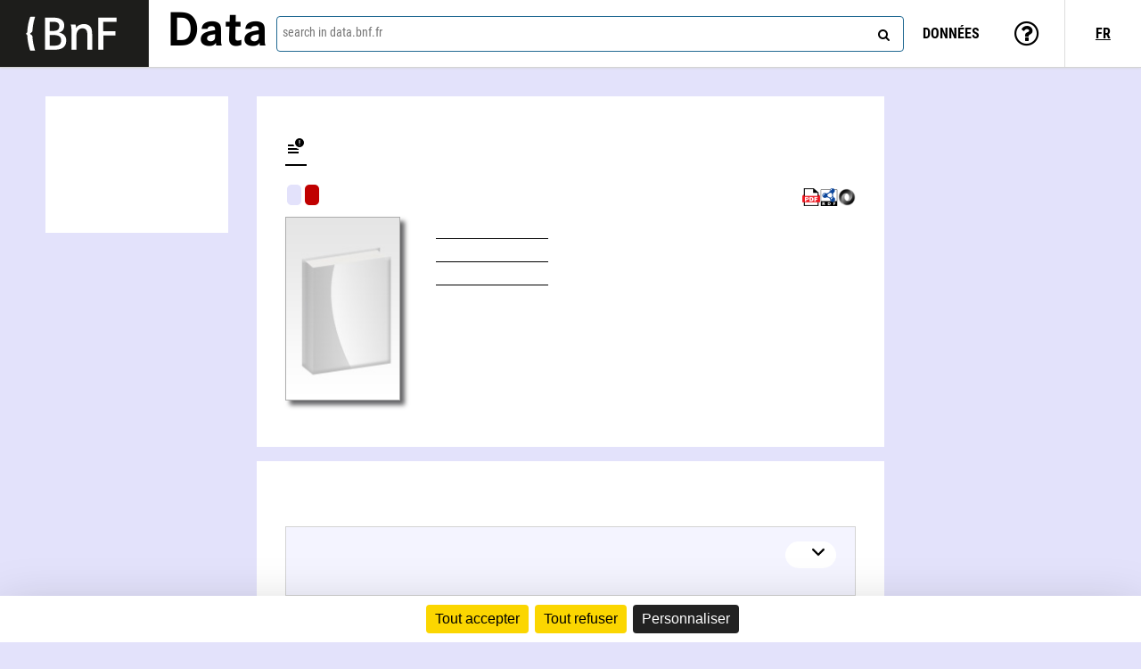

--- FILE ---
content_type: text/html; charset=UTF-8
request_url: https://data.bnf.fr/temp-work/4709bf2a51abff3141be0049bf8562dd/
body_size: 2499
content:
<!doctype html>
<html lang="fr">
    
        <head prefix="og: http://ogp.me/ns#">
    
        <meta charset="utf-8" />
<meta name="viewport" content="width=device-width, initial-scale=1.0">
<link rel="shortcut icon" href="https://data.bnf.fr/fr/data/icons/favicon.ico">
<title>Vendre dans un monde de complexité et d&#39;excellence</title>




  <link rel="schema.DC" href="http://purl.org/dc/elements/1.1/" />
  
    <meta name="DC.title" content="Vendre dans un monde de complexité et d&#39;excellence" />
  
    <meta name="DC.identifier" content="ark:/12148/cb28548141v" />
  
    <meta name="DC.creator" content="Alain Boiret" />
  
    <meta name="DC.date" content="2013" />
  
    <meta name="DC.type" content="Text" />
  



  <meta property="og:url" content="https://data.bnf.fr/fr/temp-work/4709bf2a51abff3141be0049bf8562dd/" />

  <meta property="og:title" content="Vendre dans un monde de complexité et d&#39;excellence - Alain Boiret - Œuvre - Ressources de la Bibliothèque nationale de France" />

  <meta property="og:description" content="Toutes les informations de la Bibliothèque Nationale de France sur : Vendre dans un monde de complexité et d&#39;excellence - Alain Boiret" />

  <meta property="og:site_name" content="data.bnf.fr" />

  <meta property="og:type" content="book" />

  <meta property="og:image" content="https://data.bnf.fr/data/1da1deddbabfd357292a84b1e93d82fd/pasdevisuel2.jpg" />

  <meta property="og:author" content="Alain Boiret" />
<script type="application/ld+json">
{
  "@context": "http://schema.org/",
  "@type": "Book",
  "@id": "https://data.bnf.fr/temp-work/4709bf2a51abff3141be0049bf8562dd/",
  "name": "Vendre dans un monde de complexit\u00e9 et d'excellence",
  "author": {
    "@id": "https://data.bnf.fr/ark:/12148/cb162382322",
    "name": "Alain Boiret",
    "@type": "Organization"
  },
  "workExample": [
    {
      "url": "https://data.bnf.fr/ark:/12148/cb43738232t",
      "@title": "Vendre dans un monde de complexit\u00e9 et d'excellence"
    }
  ],
  "dateCreated": {
    "@value": "2013",
    "@type": "date"
  }
}
   </script>
<script>
    
      var BASE_URL = "https://data.bnf.fr/fr/";
    
      var DATADIR_URL = "https://data.bnf.fr/data/1da1deddbabfd357292a84b1e93d82fd/";
    
</script>


    <link rel="stylesheet" href="https://data.bnf.fr/data/1da1deddbabfd357292a84b1e93d82fd/v2/fontawesome/font-awesome.min.css" type="text/css" media="all" async/>

    <link rel="stylesheet" href="https://data.bnf.fr/data/1da1deddbabfd357292a84b1e93d82fd/v2/main.css" type="text/css" media="all" async/>

    <link rel="stylesheet" href="https://data.bnf.fr/data/1da1deddbabfd357292a84b1e93d82fd/v2/searchbar.css" type="text/css" media="all" async/>

    <link rel="stylesheet" href="https://data.bnf.fr/data/1da1deddbabfd357292a84b1e93d82fd/v2/header.css" type="text/css" media="all" async/>

    <link rel="stylesheet" href="https://data.bnf.fr/data/1da1deddbabfd357292a84b1e93d82fd/v2/footer.css" type="text/css" media="all" async/>



    <link rel="stylesheet" href="https://data.bnf.fr/data/1da1deddbabfd357292a84b1e93d82fd/v2/databnf_print.css" type="text/css" media="print" async/>



    </head>
    <body id="">
        <header id="header">
    <div class="content-header">
        <div class="logos">
            <a id="bnf-logo" href="http://www.bnf.fr" aria-label="Lien vers le site institutionnel www.bnf.fr" target="_blank">
                <img src="https://data.bnf.fr/data/1da1deddbabfd357292a84b1e93d82fd/v2/databnf_logo.svg" alt="Bnf" />
            </a>
            <a id="databnf-logo" href="https://data.bnf.fr/fr/"
               aria-label="Lien vers la page d&#39;accueil du site data.bnf.fr">
                Data
            </a>
        </div>
        
            <div id="searchform" data-search-url="https://data.bnf.fr/fr/search"></div>
        
        <div class="liens-transverses">
            <div class="dropdown widescreen-only">
                <div class="dropdown-title">Données</div>
                <ul class="dropdown-content">
                    <li>
                        <a href="https://data.bnf.fr/fr/sparql_sparna_doc" rel="nofollow">
                            Documentation sur SPARQL et Sparnatural
                        </a>
                    </li>
                    <li>
                        <a href="https://data.bnf.fr/sparql/" rel="nofollow">
                            Sparql
                        </a>
                    </li>
                    <li>
                        <a href="https://data.bnf.fr/sparnatural/" rel="nofollow">
                            Sparnatural
                        </a>
                    </li>
                    <li>
                        <a href="https://api.bnf.fr/fr/dumps-de-databnffr" rel="nofollow">
                            Dumps des données
                        </a>
                    </li>
                    <li>
                        <a href="https://data.bnf.fr/fr/semanticweb" rel="nofollow">
                            Web sémantique et modèle de données
                        </a>
                    </li>
                    <li>
                        <a href="https://data.bnf.fr/fr/vocabulary" rel="nofollow">
                            Pages de vocabulaire
                        </a>
                    </li>
                    <li>
                        <a href="https://data.bnf.fr/fr/dataviz" rel="nofollow">
                            Visualisation de données
                        </a>
                    </li>
                </ul>
            </div>
            <div class="dropdown">
                <div id="consultation" class="dropdown-title"></div>
                <ul class="dropdown-content">
                    <li>
                        <a href="https://data.bnf.fr/fr/summary" rel="nofollow">
                            Se repérer sur data
                        </a>
                    </li>
                    <li>
                        <a href="https://data.bnf.fr/fr/askdata" rel="nofollow">
                            Que demander à data
                        </a>
                    </li>
                    <li class="widescreen-only">
                        <a href="https://data.bnf.fr/fr/about" rel="nofollow">
                            Le projet data
                        </a>
                    </li>
                    <li class="widescreen-only">
                        <a href="https://data.bnf.fr/fr/videotutorial" rel="nofollow">
                            Tutoriel vidéo
                        </a>
                    </li>
                    <li class="widescreen-only">
                        <a href="https://data.bnf.fr/fr/valorisation" rel="nofollow">
                            Valorisation
                        </a>
                    </li>
                </ul>
            </div>
            
            <div class="separator"></div>
            <div class="dropdown">
                
                    
                        <div class="dropdown-title"><u>FR</u></div>
                    
                
                    
                
                    
                
                <ul class="dropdown-content">
                
                    
                
                    
                    <li>
                        <a href="https://data.bnf.fr/en/temp-work/4709bf2a51abff3141be0049bf8562dd/" rel="nofollow">EN</a>
                    </li>
                    
                
                    
                    <li>
                        <a href="https://data.bnf.fr/de/temp-work/4709bf2a51abff3141be0049bf8562dd/" rel="nofollow">DE</a>
                    </li>
                    
                
                </ul>
            </div>
        </div>
    </div>
</header>
        

    <main>
        
<div id="reactapp-sections" data-eid="28548141"></div>

    </main>

    
<div id="returntop">
    <a href="#"
       class="fa fa-arrow-up"
       role="button"
       aria-label="Back to top"
    >
    </a>
</div>
<script>
let returnTopBtn = document
    .getElementById('returntop');

window.addEventListener('scroll', function () {
    if (document.body.scrollTop > 20
        || document.documentElement.scrollTop > 20) {
        returnTopBtn.style.display = 'block';
    } else {
        returnTopBtn.style.display = 'none';
    }
});
</script>


<footer>

  <div class="footer-links">
      <div>informations mises à jour le 27-11-2025</div>
      <div><a href="https://data.bnf.fr/fr/licence">Mentions légales</a></div>
      <div><a href="https://data.bnf.fr/fr/privacy">Politique de confidentialité</a></div>
      <div><a href="https://data.bnf.fr/fr/contact">Contact</a></div>
      <div>version 4.6.1</div>
  </div>



    <script src="https://data.bnf.fr/data/1da1deddbabfd357292a84b1e93d82fd/i18n/translations.js"></script>



    
        <script src="https://data.bnf.fr/data/1da1deddbabfd357292a84b1e93d82fd/v2/bundle-v2_searchbar.js" defer></script>
    

    
        <script src="https://data.bnf.fr/data/1da1deddbabfd357292a84b1e93d82fd/v2/bundle-v2_du.js" defer></script>
    



</footer>

    
        
            
<!-- Appel à bnf_marquage.js -->
<!-- marquage cf. #92133 -->

<script async defer type="text/javascript" src="https://multimedia-ext.bnf.fr/bnf_marquage/bnf_marquage.js?version=1.0&domaine=data_p.bnf.fr">
</script>


<!-- balise div de class "marquage-page" avec les attributs data-*  -->        
    <div class="marquage-page"                 
        data-siten1="18798"        
        data-level2="37"                
        data-chapitre1="" 
        data-titre="alain_boiret_vendre_dans_un_monde_de_complexite_et_d_excellence::28548141" 
    >

    </div>


  <script>
    // Obtenir la référence du div
    
    const divMarquage = document.querySelector('.marquage-page');
    //console.log(divMarquage)
    if (divMarquage) {
      // Modifier le contenu du div
      divMarquage.setAttribute('data-titre', "alain_boiret_vendre_dans_un_monde_de_complexite_et_d_excellence::28548141");
     } else {
      console.error("Aucun élément avec la classe 'marquage-page' trouvé.");
    }    
 //   console.log(divMarquage)

    </script>



    

    </body>
</html>